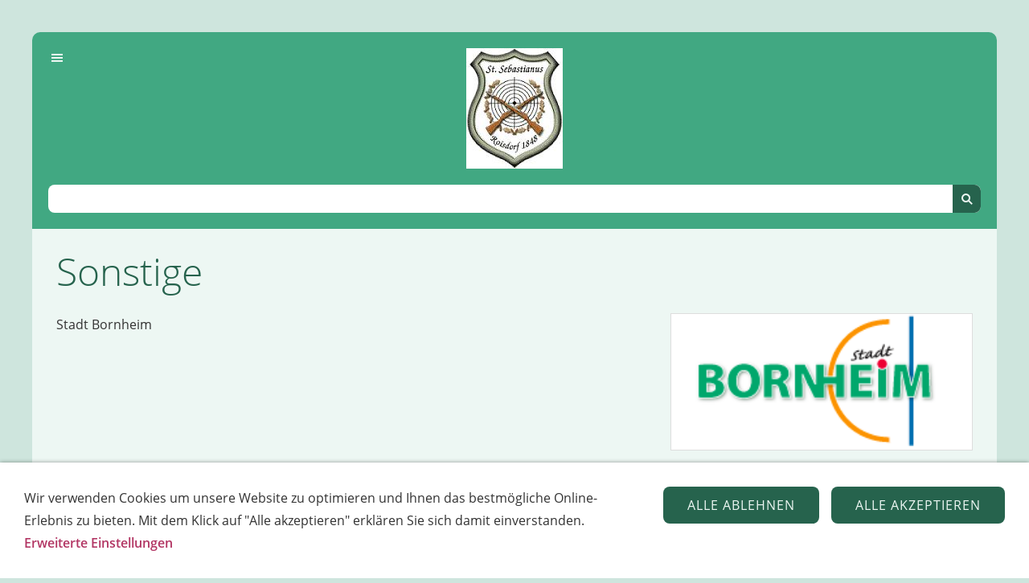

--- FILE ---
content_type: text/html
request_url: http://schuetzen-roisdorf.de/links2013/sonstige-/index.html
body_size: 5556
content:
<!DOCTYPE html>
<html lang="de">

<head>
<title>Sankt Sebastianus Sch&uuml;tzenbruderschaft Roisdorf.1848 e.V</title>
<meta charset="ISO-8859-1" />
<meta http-equiv="X-UA-Compatible" content="IE=edge" />
<meta name="viewport" content="width=device-width, initial-scale=1.0">
<meta name="author" content="Sankt Sebastianus Sch&uuml;tzenbruderschaft Roisdorf.1848 e.V" />
<meta name="description" content="Homepage Sankt Sebastianus Sch&uuml;tzenbruderschaft Roisdorf.1848 e.V" />
<meta name="keywords" lang="de" content="Sch&uuml;tzenverein,Bornheim,Roisdorf,Schie&szlig;sport,Jugend,Meisterschaften" />
<meta name="generator" content="SIQUANDO Web 12 (#5257-8667)" />
<link rel="stylesheet" type="text/css" href="../../assets/sf.css" />
<link rel="stylesheet" type="text/css" href="../../assets/sd.css" />
<link rel="stylesheet" type="text/css" href="../../assets/sc.css" />
<link rel="stylesheet" type="text/css" href="../../assets/cookieswarning.css" />
<link rel="canonical" href="https://schuetzen-roisdorf.de/links2013/sonstige-/index.html" />
<script src="../../assets/jquery.js"></script>
<script src="../../assets/sqrcalifornia.js"></script> 
<script src="../../assets/common.js"></script>
<script src="../../assets/cookieswarning.js"></script>
<script src="../../assets/sajx.js"></script>
<script>
	/* <![CDATA[ */

	$(document).ready(function() {
		$('#searchcriteria').ajaxSearch({
			url: '../../assets/sajx.php'
		});
	})
	
	/* ]]> */
</script>
</head>

<body>

<!-- $Id: google_analytics.ccml 649 2020-08-27 14:14:53Z volker $ -->
<script type="text/javascript">
//<![CDATA[

if (typeof sqrCheckConsent==='undefined' || sqrCheckConsent('googleanalytics')) {

var gaJsHost = (("https:" == document.location.protocol) ? "https://ssl." : "http://www.");
document.write(unescape("%3Cscript src='" + gaJsHost + "google-analytics.com/ga.js' type='text/javascript'%3E%3C/script%3E"));

}

//]]>
</script>

<script type="text/javascript">
//<![CDATA[

if (typeof sqrCheckConsent==='undefined' || sqrCheckConsent('googleanalytics')) {

var pageTracker = _gat._getTracker('UA-19758767-1');
_gat._anonymizeIp();
pageTracker._setDomainName("none");  
pageTracker._setAllowLinker(true);
pageTracker._initData();
pageTracker._trackPageview();

}

//]]>
</script><div id="sqrouterbox">

<header class="sqrheader">
<a href="../../index.php"><img src="../../images/logo-schutzen1_120_logo.jpg" srcset="../../images/logo-schutzen1_120_logo.jpg, ../../images/logo-schutzen1_120_logo2x.jpg 2x" width="120" height="150" alt="" /></a><a class="sqropennav sqrsetmode" href="#sqrmodenav"></a>
<div class="sqrnav sqrnavmain">
<ul>
<li><a href="../../index.php">Startseite</a><span class="sqrclearmode"></span></li>
<li><a href="../../ueber-uns2013/index.html">&Uuml;ber Uns</a>
<ul>
<li><a href="../../ueber-uns2013/die-bruderschaft/index.html">Die Bruderschaft</a>
</li>
<li><a href="../../ueber-uns2013/vorstand2013/index.html">Vorstand</a>
</li>
<li><a href="../../ueber-uns2013/jugend/index.html">Jugend</a>
</li>
</ul>
</li>
<li><a href="../../aktuelles/index.html">Aktuelles</a>
<ul>
<li><a href="../../aktuelles/presse/index.html">Aktuelle Presse</a>
</li>
</ul>
</li>
<li><a href="../../termine2013/index.php">Termine</a>
</li>
<li><a href="../../schiessport2013/index.html">Schie&szlig;sport</a>
<ul>
<li><a href="../../schiessport2013/2020-2021/index.html">2020/2021</a>
</li>
<li><a href="../../schiessport2013/2019-2020/index.html">2019/2020</a>
</li>
<li><a href="../../schiessport2013/2018-2019/index.html">2018/2019</a>
</li>
<li><a href="../../schiessport2013/2017-2018/index.html">2017/2018</a>
</li>
<li><a href="../../schiessport2013/2016-2017/index.html">2016/2017</a>
</li>
<li><a href="../../schiessport2013/2015-2016/index.html">2015/2016</a>
</li>
<li><a href="../../schiessport2013/2014-2015/index.html">2014/2015</a>
</li>
<li><a href="../../schiessport2013/2013-2014/index.html">2013/2014</a>
</li>
<li><a href="../../schiessport2013/2012-2013/index.html">2012/2013</a>
</li>
<li><a href="../../schiessport2013/2011-2012/index.html">2011/2012</a>
</li>
<li><a href="../../schiessport2013/vereinsmeister-kleinkalieber/index.html">Vereinsmeister Kleinkalieber</a>
</li>
<li><a href="../../schiessport2013/vereinsmeister-luftgewehr/index.html">Vereinsmeister Luftgewehr</a>
</li>
<li><a href="../../schiessport2013/archiv-schiesport/index.html">Archiv-Schie&szlig;sport</a>
</li>
</ul>
</li>
<li><a href="../../archiv/index.html">Archiv</a>
<ul>
<li><a href="../../archiv/archiv-ereignisse-2025/index.html">Archiv Ereignisse 2025</a>
<ul>
<li><a href="../../archiv/archiv-ereignisse-2025/schuetzenfest-und-koenigsschieen-2025/index.html">Sch&uuml;tzenfest und K&ouml;nigsschie&szlig;en 2025</a></li>
<li><a href="../../archiv/archiv-ereignisse-2025/kroenungsball-2025-25-januar-2025/index.html">Kr&ouml;nungsball 2025 (25. Januar 2025)</a></li>
<li><a href="../../archiv/archiv-ereignisse-2025/patronatsfest-2025-25-januar-2025/index.html">Patronatsfest 2025 (25. Januar 2025)</a></li>
</ul>
</li>
<li><a href="../../archiv/archiv-ereignisse-2024/index.html">Archiv Ereignisse 2024</a>
<ul>
<li><a href="../../archiv/archiv-ereignisse-2024/schuetzenfest-und-koenigsschieen-2024/index.html">Sch&uuml;tzenfest und K&ouml;nigsschie&szlig;en 2024</a></li>
<li><a href="../../archiv/archiv-ereignisse-2024/bezirksschuetzenfest-2024-bardorf-eckdorf/index.html">Bezirkssch&uuml;tzenfest 2024 Bardorf Eckdorf</a></li>
<li><a href="../../archiv/archiv-ereignisse-2024/kroenungsball-2024-20-januar-2024/index.html">Kr&ouml;nungsball 2024 (20. Januar 2024)</a></li>
<li><a href="../../archiv/archiv-ereignisse-2024/patronatsfest-2024-21januar-2023/index.html">Patronatsfest 2024 (20.Januar 2024)</a></li>
</ul>
</li>
<li><a href="../../archiv/archiv-ereignisse-2023/index.html">Archiv Ereignisse 2023</a>
<ul>
<li><a href="../../archiv/archiv-ereignisse-2023/schuetzenfest-und-koenigsschieen-2023/index.html">Sch&uuml;tzenfest und K&ouml;nigsschie&szlig;en 2023</a></li>
<li><a href="../../archiv/archiv-ereignisse-2023/82-bezirksschuetzenfest-des-bezirksverbandes-bund/index.html">82. Bezirkssch&uuml;tzenfest</a></li>
<li><a href="../../archiv/archiv-ereignisse-2023/jubilaeumsfest-13-und-14-mai-2023/index.html">Jubil&auml;umsfest 13. und 14. Mai 2023</a></li>
<li><a href="../../archiv/archiv-ereignisse-2023/kroenungsball-2023-21-januar-2023/index.html">Kr&ouml;nungsball 2023 (21. Januar 2023)</a></li>
<li><a href="../../archiv/archiv-ereignisse-2023/patronatsfest-2023-21januar-2023/index.html">Patronatsfest 2023 (21.Januar 2023)</a></li>
</ul>
</li>
<li><a href="../../archiv/archiv-ereignisse-2022/index.html">Archiv Ereignisse 2022</a>
<ul>
<li><a href="../../archiv/archiv-ereignisse-2022/schuetzenfest-und-koenigsschieen-2022/index.html">Sch&uuml;tzenfest und K&ouml;nigsschie&szlig;en 2022</a></li>
<li><a href="../../archiv/archiv-ereignisse-2022/patronatsfest-2022-22januar-2022/index.html">Patronatsfest 2022 (22.Januar 2022)</a></li>
<li><a href="../../archiv/archiv-ereignisse-2022/schuetzenfest-2022-vorbericht/index.html">Sch&uuml;tzenfest 2022 Vorbericht</a></li>
<li><a href="../../archiv/archiv-ereignisse-2022/peter-hack/index.html">Peter Hack†</a></li>
</ul>
</li>
<li><a href="../../archiv/archiv-ereignisse-2021/index.html">Archiv Ereignisse 2021</a>
<ul>
<li><a href="../../archiv/archiv-ereignisse-2021/kleines-schuetzenfest-2021/index.html">Kleines Sch&uuml;tzenfest 2021</a></li>
<li><a href="../../archiv/archiv-ereignisse-2021/informationen-zu-den-auswirkungen-der-corona-pande/index.html">Informationen zu den Auswirkungen Covid-19</a></li>
<li><a href="../../archiv/archiv-ereignisse-2021/patronatsfest-2021-23januar-2021/index.html">Patronatsfest 2021 (23.Januar 2021)</a></li>
</ul>
</li>
<li><a href="../../archiv/archiv-ereignisse-2020/index.html">Archiv Ereignisse 2020</a>
<ul>
<li><a href="../../archiv/archiv-ereignisse-2020/spendenuebergabe-durch-die-volksbank-koeln-bonn-eg/index.html">Spenden&uuml;bergabe durch die Volksbank K&ouml;ln Bonn eG.</a></li>
<li><a href="../../archiv/archiv-ereignisse-2020/karl-heinz-fabender/index.html">Karl-Heinz Fa&szlig;bender†</a></li>
<li><a href="../../archiv/archiv-ereignisse-2020/kroenungsball-2020-25-januar-2020/index.html">Kr&ouml;nungsball 2020 (25. Januar 2020)</a></li>
<li><a href="../../archiv/archiv-ereignisse-2020/patronatsfest-2020-25januar-2020/index.html">Patronatsfest 2020 (25.Januar 2020)</a></li>
</ul>
</li>
<li><a href="../../archiv/archiv-ereignisse-2019/index.html">Archiv Ereignisse 2019</a>
<ul>
<li><a href="../../archiv/archiv-ereignisse-2019/schuetzenfest-und-koenigsschieen-2019/index.html">Sch&uuml;tzenfest und K&ouml;nigsschie&szlig;en 2019</a></li>
<li><a href="../../archiv/archiv-ereignisse-2019/schuetzenfest-2019-vorbericht/index.html">Sch&uuml;tzenfest 2019 Vorbericht</a></li>
<li><a href="../../archiv/archiv-ereignisse-2019/spende-fuer-die-kindertagesstaette/index.html">Spende f&uuml;r die Kindertagesst&auml;tte</a></li>
<li><a href="../../archiv/archiv-ereignisse-2019/kroenungsball-2019-26-januar-2019/index.html">Kr&ouml;nungsball 2019 (26. Januar 2019)</a></li>
<li><a href="../../archiv/archiv-ereignisse-2019/patronatsfest-2019-26januar-2019/index.html">Patronatsfest 2019 (26.Januar 2019)</a></li>
</ul>
</li>
<li><a href="../../archiv/aktuelle-ereignisse-2018/index.html">Archiv Ereignisse 2018</a>
<ul>
<li><a href="../../archiv/aktuelle-ereignisse-2018/schuetzenfest-in-alfter-am-05082018/index.html">Sch&uuml;tzenfest in Alfter am 05.08.2018</a></li>
<li><a href="../../archiv/aktuelle-ereignisse-2018/schuetzenfest-und-koenigsschieen-2018/index.html">Sch&uuml;tzenfest und K&ouml;nigsschie&szlig;en 2018</a></li>
<li><a href="../../archiv/aktuelle-ereignisse-2018/schuetzenfest-2018-vorbericht/index.html">Sch&uuml;tzenfest 2018 Vorbericht</a></li>
<li><a href="../../archiv/aktuelle-ereignisse-2018/79-bezirksschuetzenfest-2018/index.html">79. Bezirkssch&uuml;tzenfest 2018</a></li>
<li><a href="../../archiv/aktuelle-ereignisse-2018/junggesellenfest-2018/index.html">Junggesellenfest 2018</a></li>
<li><a href="../../archiv/aktuelle-ereignisse-2018/kroenungsball-2018--20januar-2018/index.html">Kr&ouml;nungsball 2018  (20.Januar 2018)</a></li>
<li><a href="../../archiv/aktuelle-ereignisse-2018/patronatsfest-2018-20januar-2018/index.html">Patronatsfest 2018 (20.Januar 2018)</a></li>
</ul>
</li>
<li><a href="../../archiv/aktuelle-ereignisse-2017/index.html">Archiv Ereignisse 2017</a>
<ul>
<li><a href="../../archiv/aktuelle-ereignisse-2017/herbstschieen-2017/index.html">Herbstschie&szlig;en 2017</a></li>
<li><a href="../../archiv/aktuelle-ereignisse-2017/schuetzenfest-und-koenigsschieen-2017/index.html">Sch&uuml;tzenfest und K&ouml;nigsschie&szlig;en 2017</a></li>
<li><a href="../../archiv/aktuelle-ereignisse-2017/fronleichnamsfest-2017/index.html">Fronleichnamsfest 2017</a></li>
<li><a href="../../archiv/aktuelle-ereignisse-2017/schuetzenfest-2017/index.html">Sch&uuml;tzenfest 2017 Vorbericht</a></li>
<li><a href="../../archiv/aktuelle-ereignisse-2017/koenigsschieen-in-lengsdorf/index.html">K&ouml;nigsschie&szlig;en in Lengsdorf</a></li>
<li><a href="../../archiv/aktuelle-ereignisse-2017/78-bezirksschuetzenfest-2017/index.html">78. Bezirkssch&uuml;tzenfest 2017</a></li>
<li><a href="../../archiv/aktuelle-ereignisse-2017/kroenungsball-2017--20januar-2017/index.html">Kr&ouml;nungsball 2017  (21.Januar 2017)</a></li>
<li><a href="../../archiv/aktuelle-ereignisse-2017/patronatsfest-2017-20januar-2017/index.html">Patronatsfest 2017 (21.Januar 2017)</a></li>
</ul>
</li>
<li><a href="../../archiv/archiv-ereignisse-2016/index.html">Archiv Ereignisse 2016</a>
<ul>
<li><a href="../../archiv/archiv-ereignisse-2016/herbstschieen-2016/index.html">Herbstschie&szlig;en 2016</a></li>
<li><a href="../../archiv/archiv-ereignisse-2016/schuetzentour-2016/index.html">Sch&uuml;tzentour 2016</a></li>
<li><a href="../../archiv/archiv-ereignisse-2016/schuetzenfest-in-alfter-am-07082016/index.html">Sch&uuml;tzenfest in Alfter am 07.08.2016</a></li>
<li><a href="../../archiv/archiv-ereignisse-2016/schuetzenfest-und-koenigsschieen-2016/index.html">Sch&uuml;tzenfest und K&ouml;nigsschie&szlig;en 2016</a></li>
<li><a href="../../archiv/archiv-ereignisse-2016/schuetzenfest-2016-vorbericht/index.html">Sch&uuml;tzenfest 2016 Vorbericht</a></li>
<li><a href="../../archiv/archiv-ereignisse-2016/schuetzenfest-hersel/index.html">Sch&uuml;tzenfest Hersel</a></li>
<li><a href="../../archiv/archiv-ereignisse-2016/fronleichnamsfest-2016/index.html">Fronleichnamsfest 2016</a></li>
<li><a href="../../archiv/archiv-ereignisse-2016/77-bezirksbundesfest-2016/index.html">77. Bezirkssch&uuml;tzenfest 2016</a></li>
<li><a href="../../archiv/archiv-ereignisse-2016/junggesellenfest-2016/index.html">Junggesellenfest 2016</a></li>
<li><a href="../../archiv/archiv-ereignisse-2016/karneval-2016/index.html">Karneval 2016</a></li>
<li><a href="../../archiv/archiv-ereignisse-2016/kroenungsball-2016--16januar-2016/index.html">Kr&ouml;nungsball 2016  (16.Januar 2016)</a></li>
<li><a href="../../archiv/archiv-ereignisse-2016/patronatsfest-2016-16januar-2016/index.html">Patronatsfest 2016 (16.Januar 2016)</a></li>
</ul>
</li>
<li><a href="../../archiv/aktuelle-ereignisse/index.html">Archiv Ereignisse 2015</a>
<ul>
<li><a href="../../archiv/aktuelle-ereignisse/herbstschieen-2015/index.html">Herbstschie&szlig;en 2015</a></li>
<li><a href="../../archiv/aktuelle-ereignisse/schuetzentour-2015/index.html">Sch&uuml;tzentour 2015</a></li>
<li><a href="../../archiv/aktuelle-ereignisse/vereinsmeisterschaften-2015/index.html">Vereinsmeisterschaften 2015</a></li>
<li><a href="../../archiv/aktuelle-ereignisse/schuetzenfest-und-koenigsschieen-2015/index.html">Sch&uuml;tzenfest und K&ouml;nigsschie&szlig;en 2015</a></li>
<li><a href="../../archiv/aktuelle-ereignisse/schuetzenfest-2015-vorbericht/index.html">Sch&uuml;tzenfest 2015 Vorbericht</a></li>
<li><a href="../../archiv/aktuelle-ereignisse/ereignisse-im-juni/index.html">Ereignisse im Juni</a></li>
<li><a href="../../archiv/aktuelle-ereignisse/koenigsschieen-in-lengsdorf-2015/index.html">K&ouml;nigsschie&szlig;en in Lengsdorf</a></li>
<li><a href="../../archiv/aktuelle-ereignisse/76-bezirksschuetzenfest-heimerzheim/index.html">76. Bezirkssch&uuml;tzenfest Heimerzheim</a></li>
<li><a href="../../archiv/aktuelle-ereignisse/junggesellenfest-2015/index.html">Junggesellenfest 2015</a></li>
<li><a href="../../archiv/aktuelle-ereignisse/karneval-2015/index.html">Karneval 2015</a></li>
<li><a href="../../archiv/aktuelle-ereignisse/kroenungsball-2015--17januar-2015/index.html">Kr&ouml;nungsball 2015  (17.Januar 2015)</a></li>
<li><a href="../../archiv/aktuelle-ereignisse/patronatsfest-2015-17januar-2015/index.html">Patronatsfest 2015 (17.Januar 2015)</a></li>
</ul>
</li>
<li><a href="../../archiv/archiv-ereignisse-2014/index.html">Archiv Ereignisse 2014</a>
<ul>
<li><a href="../../archiv/archiv-ereignisse-2014/johannes-schilling-/index.html">Johannes Schilling †</a></li>
<li><a href="../../archiv/archiv-ereignisse-2014/herbstschieen-2014/index.html">Herbstschie&szlig;en 2014</a></li>
<li><a href="../../archiv/archiv-ereignisse-2014/guenter-welteroth-/index.html">G&uuml;nter Welteroth †</a></li>
<li><a href="../../archiv/archiv-ereignisse-2014/vereinsmeisterschaften-2014/index.html">Vereinsmeisterschaften 2014</a></li>
<li><a href="../../archiv/archiv-ereignisse-2014/schuetzenfest-in-alfter-am-03082014/index.html">Sch&uuml;tzenfest in Alfter am 03.08.2014</a></li>
<li><a href="../../archiv/archiv-ereignisse-2014/schuetzenfest-und-koenigsschieen-2014/index.html">Sch&uuml;tzenfest und K&ouml;nigsschie&szlig;en 2014</a></li>
<li><a href="../../archiv/archiv-ereignisse-2014/schuetzenfest-2014-vorbericht/index.html">Sch&uuml;tzenfest 2014 Vorbericht</a></li>
<li><a href="../../archiv/archiv-ereignisse-2014/neuer-lichtbanner/index.html">Neuer Lichtbanner</a></li>
<li><a href="../../archiv/archiv-ereignisse-2014/fronleichnamsfest-2014/index.html">Fronleichnamsfest 2014</a></li>
<li><a href="../../archiv/archiv-ereignisse-2014/urban-erd/index.html">Urban Erd †</a></li>
<li><a href="../../archiv/archiv-ereignisse-2014/koenigsschieen-in-lengsdorf/index.html">K&ouml;nigsschie&szlig;en in Lengsdorf</a></li>
<li><a href="../../archiv/archiv-ereignisse-2014/junggesellenfest-2014/index.html">Junggesellenfest 2014</a></li>
<li><a href="../../archiv/archiv-ereignisse-2014/75-bezirksschuetzenfest-in-merten-26---27april/index.html">75. Bezirkssch&uuml;tzenfest in Merten (26. - 27.April)</a></li>
<li><a href="../../archiv/archiv-ereignisse-2014/generalversammlung-2014/index.html">Generalversammlung 2014</a></li>
<li><a href="../../archiv/archiv-ereignisse-2014/neues-maipaar-2014/index.html">Neues Maipaar 2014</a></li>
<li><a href="../../archiv/archiv-ereignisse-2014/karneval-2014/index.html">Karneval 2014</a></li>
<li><a href="../../archiv/archiv-ereignisse-2014/patronatsfest-2014-brenig/index.html">Patronatsfest 2014 Brenig</a></li>
<li><a href="../../archiv/archiv-ereignisse-2014/kroenungsball-2014--18januar-2014/index.html">Kr&ouml;nungsball 2014  (18.Januar 2014)</a></li>
<li><a href="../../archiv/archiv-ereignisse-2014/patronatsfest-2014-18januar-2014/index.html">Patronatsfest 2014 (18.Januar 2014)</a></li>
</ul>
</li>
<li><a href="../../archiv/aktuelle-ereignisse-2013/index.html">Archiv Ereignisse 2013</a>
<ul>
<li><a href="../../archiv/aktuelle-ereignisse-2013/herbstschieen-2013/index.html">Herbstschie&szlig;en 2013</a></li>
<li><a href="../../archiv/aktuelle-ereignisse-2013/koenigs--und-kaiserpaartreffen-2013/index.html">K&ouml;nigs- und Kaiserpaartreffen 2013</a></li>
<li><a href="../../archiv/aktuelle-ereignisse-2013/kroenungsball-2013-hersel/index.html">Kr&ouml;nungsball 2013 Hersel</a></li>
<li><a href="../../archiv/aktuelle-ereignisse-2013/schuetzentour-2013/index.html">Sch&uuml;tzentour 2013</a></li>
<li><a href="../../archiv/aktuelle-ereignisse-2013/vereinsmeisterschaften-im-kk--und-sportpistolensch/index.html">Vereinsmeisterschaften 2013</a></li>
<li><a href="../../archiv/aktuelle-ereignisse-2013/schuetzenfest-in-alfter-am-04082013/index.html">Sch&uuml;tzenfest in Alfter am 04.08.2013</a></li>
<li><a href="../../archiv/aktuelle-ereignisse-2013/schuetzenfest-2013/index.html">Sch&uuml;tzenfest 2013</a></li>
<li><a href="../../archiv/aktuelle-ereignisse-2013/vorbereitung-aufs-schuetzenfest-2013/index.html">Vorbereitung aufs Sch&uuml;tzenfest 2013</a></li>
<li><a href="../../archiv/aktuelle-ereignisse-2013/fronleichnamsfest-2013/index.html">Fronleichnamsfest 2013</a></li>
<li><a href="../../archiv/aktuelle-ereignisse-2013/50-jaehriges-jubilaeum-in-heimerzheim/index.html">50-j&auml;hriges Jubil&auml;um in Heimerzheim</a></li>
<li><a href="../../archiv/aktuelle-ereignisse-2013/koenigsschieen-in-lengsdorf/index.html">K&ouml;nigsschie&szlig;en in Lengsdorf</a></li>
<li><a href="../../archiv/aktuelle-ereignisse-2013/900-jahre-roisdorf/index.html">900 Jahre Roisdorf</a></li>
<li><a href="../../archiv/aktuelle-ereignisse-2013/junggesellenfest-2013/index.html">Junggesellenfest 2013</a></li>
<li><a href="../../archiv/aktuelle-ereignisse-2013/bezirksschuetzenfest-2013/index.html">Bezirkssch&uuml;tzenfest 2013</a></li>
<li><a href="../../archiv/aktuelle-ereignisse-2013/spende-der-kreissparkasse-koeln/index.html">Spende der Kreissparkasse K&ouml;ln</a></li>
<li><a href="../../archiv/aktuelle-ereignisse-2013/waldgang-2013/index.html">Waldgang 2013</a></li>
<li><a href="../../archiv/aktuelle-ereignisse-2013/karneval-2013/index.html">Karneval 2013</a></li>
<li><a href="../../archiv/aktuelle-ereignisse-2013/kroenungsball-2013/index.html">Kr&ouml;nungsball 2013</a></li>
<li><a href="../../archiv/aktuelle-ereignisse-2013/patronatsfest-2013-kroenungsmesse-kroenungsball/index.html">Patronatsfest 2013</a></li>
</ul>
</li>
<li><a href="../../archiv/archiv-aktuelles-2012/index.html">Archive Ereignisse Vorjahre</a>
</li>
<li><a href="../../archiv/archiv-presse/index.html">Archiv Presse Vorjahre</a>
</li>
</ul>
</li>
<li><a href="../../historie2013/index.html">Historie</a>
<ul>
<li><a href="../../historie2013/vereinsgeschichte-der-schuetzenbruderschaft/index.html">175 Jahre St. Sebastianus Sch&uuml;tzenbruderschaft</a>
</li>
<li><a href="../../historie2013/fruehzeit-der-schuetzenbruderschaft/index.html">Fr&uuml;hzeit der Sch&uuml;tzenbruderschaft</a>
</li>
<li><a href="../../historie2013/vereinsfahnen/index.html">Vereinsfahnen</a>
</li>
<li><a href="../../historie2013/drei-thesen-zum-heutigen-schuetzenwesen/index.html">Drei Thesen zum heutigen Sch&uuml;tzenwesen</a>
</li>
<li><a href="../../historie2013/legende-des-heiligen-sebastian/index.html">Legende des Heiligen Sebastian</a>
</li>
<li><a href="../../historie2013/entstehung-der-schuetzenbruderschaften/index.html">Entstehung der Sch&uuml;tzenbruderschaften</a>
</li>
<li><a href="../../historie2013/groer-zapfenstreich/index.html">Gro&szlig;er Zapfenstreich</a>
</li>
</ul>
</li>
<li><a href="../../majestaeten2013/index.html">Majest&auml;ten</a>
<ul>
<li><a href="../../majestaeten2013/kaiser--und-koenigspaare-prinz/index.html">Kaiser- und K&ouml;nigspaare, Prinz</a>
</li>
<li><a href="../../majestaeten2013/buergermajestaeten/index.html">B&uuml;rgermajest&auml;ten</a>
</li>
</ul>
</li>
<li><a href="../../fotos2013/index.html">Fotos</a>
</li>
<li class="sqrnavopen"><a href="../index.html">Links</a>
<ul>
<li><a href="../befreundete-vereine/index.html">Befreundete Vereine</a>
</li>
<li><a href="../verbaende/index.html">Verb&auml;nde</a>
</li>
<li class="sqrnavcurrent sqrnavopen"><a href="./index.html">Sonstige</a>
</li>
</ul>
</li>
<li><a href="../../sitemap2013/index.html">Sitemap</a>
</li>
</ul>
</div>

<div class="sqrsearch">
<form action="../../fts.php">
<input type="text" name="criteria" id="searchcriteria"  />
<input type="submit" />
</form>

</div>
<div id="searchajax"></div>
</header>


<div class="sqrmainbox">
<article class="sqrcontent">
<div class="sqrpara">
<h1>Sonstige</h1>
</div>
<div class="sqrpara">
<figure class="sqrfigr">
<a href="http://www.bornheim.de/" target="_blank">
<img width="231" height="104" src="../../images/bornheim_640.gif" class="sqrfigcontent" alt="" />

</a>
</figure>
<p style="">Stadt Bornheim</p>
</div>
<div class="sqrpara">
<figure class="sqrfigr">
<a href="http://www.vobaworld.de/" target="_blank">
<img width="305" height="89" src="../../images/vb_640.jpg" class="sqrfigcontent" alt="" />

</a>
</figure>
<p style="">Volksbank K&ouml;ln Bonn eG</p>
</div>
<div class="sqrpara">
<figure class="sqrfigr">
<a href="http://www.gemuetliche-ecke.de/" target="_blank">
<img width="640" height="492" src="../../images/landgasthaus_640.jpg" class="sqrfigcontent" alt="" />

</a>
</figure>
<p style="">Landgasthaus &quot;Zur gem&uuml;tlichen Ecke&quot; Roisdorf</p>
</div>
<div class="sqrpara">
<figure class="sqrfigr">
<a href="https://brings-gruppe.de/" target="_blank">
<img width="332" height="181" src="../../images/brings_640.jpg" class="sqrfigcontent" alt="" />

</a>
</figure>
<p style="">DIE BRINGS-GRUPPE</p>
</div>
<div class="sqrpara">
<figure class="sqrfigr">
<a href="http://www.roisdorfer.de/" target="_blank">
<img width="320" height="200" src="../../images/roisdorfer_brunnen_640.jpg" class="sqrfigcontent" alt="" />

</a>
</figure>
<p style="">Roisdorfer Mineralquellen GmbH &amp; Co. KG</p>
</div>
<div class="sqrpara">
<figure class="sqrfigr">
<a href="http://www.weinhandel-kreutzberg.de" target="_blank">
<img width="178" height="370" src="../../images/freisteller-7_640.jpg" class="sqrfigcontent" alt="" />

</a>
</figure>
<p style="">Weinhandel Kreutzberg Bonn</p>
</div>
<div class="sqrpara">
<figure class="sqrfigr">
<a href="http://www.ihrfestausrüster.de" target="_blank">
<img width="539" height="419" src="../../images/fensterf_640.jpg" class="sqrfigcontent" alt="" />

</a>
</figure>
<p style="">Tillmann Ihr Festausr&uuml;ster<br/><br/></p>
</div>
<div class="sqrpara">
<figure class="sqrfigr">
<a href="http://www.vereinsbedarf-deitert.de/" target="_blank">
<img width="502" height="166" src="../../images/deiders_640.jpg" class="sqrfigcontent" alt="" />

</a>
</figure>
<p style="">Vereinsbedarf Deitert (Sch&uuml;tzenbekleidung und vieles mehr)</p>
</div>
<div class="sqrpara">
<div class="sqr3col">
<div>
<p style=""><br/></p>
</div>
<div>
<p style=""><a class="link" title="" href="./index.html">Top</a> </p>
</div>
<div>
<p style=""></p>
</div>
</div>
</div>
</article>



</div>


<footer class="sqrfooter">
<a href="../../impressum.html">Impressum</a>
<a href="../../datenschutz.html">Datenschutz</a>
<a href="../../cookies.php">Cookies</a>
<a href="../../kontakt.php">Kontakt</a>
</footer>

</div>

<div class="sqrcookie sqrcookiebottom">
  <p>Wir verwenden Cookies um unsere Website zu optimieren und Ihnen das bestmögliche Online-Erlebnis zu bieten. Mit dem Klick auf "Alle akzeptieren" erklären Sie sich damit einverstanden. <a class="link" href="../../cookies.php">Erweiterte Einstellungen</a></p>
  <button class="sqrbutton sqrcookieaccept">Alle Akzeptieren</button>
  <button class="sqrbutton sqrcookiedecline">Alle ablehnen</button>
</div></body>

</html>


--- FILE ---
content_type: image/svg+xml
request_url: http://schuetzen-roisdorf.de/assets/sprites.svg
body_size: 2341
content:
<?xml version="1.0" encoding="utf-8"?>
<!DOCTYPE svg PUBLIC "-//W3C//DTD SVG 1.1//EN" "http://www.w3.org/Graphics/SVG/1.1/DTD/svg11.dtd">
<svg xmlns="http://www.w3.org/2000/svg" xmlns:xlink="http://www.w3.org/1999/xlink" version="1.1" baseProfile="full" width="48" height="336" viewBox="0 0 48.00 336.00" enable-background="new 0 0 48.00 336.00" xml:space="preserve">
	<g>
		<rect x="18" y="165" fill="#edf7f3" fill-opacity="1" stroke-linejoin="round" width="14" height="2"/>
		<rect x="18" y="173" fill="#edf7f3" fill-opacity="1" stroke-linejoin="round" width="14" height="2"/>
		<rect x="18" y="169" fill="#edf7f3" fill-opacity="1" stroke-linejoin="round" width="14" height="2"/>
	</g>
	<path fill="#edf7f3" fill-opacity="1" d="M 22.5432,113.043C 25.5808,113.043 28.0432,115.506 28.0432,118.543C 28.0432,119.701 27.6857,120.775 27.075,121.661L 30.9568,125.543L 29.5426,126.957L 25.6608,123.075C 24.7747,123.686 23.7007,124.043 22.5432,124.043C 19.5057,124.043 17.0432,121.581 17.0432,118.543C 17.0432,115.506 19.5057,113.043 22.5432,113.043 Z M 22.5432,115.043C 20.6102,115.043 19.0432,116.61 19.0432,118.543C 19.0432,120.476 20.6102,122.043 22.5432,122.043C 24.4762,122.043 26.0432,120.476 26.0432,118.543C 26.0432,116.61 24.4762,115.043 22.5432,115.043 Z "/>
	<path fill="#edf7f3" fill-opacity="1" d="M 16,79L 15,72L 29,72L 28,79"/>
	<path fill="#edf7f3" fill-opacity="1" d="M 16,71L 18,71L 21,65L 19,65L 16,71 Z "/>
	<path fill="#edf7f3" fill-opacity="1" d="M 23,65L 25,65L 28,71L 26,71L 23,65 Z "/>
	<ellipse fill="#FF7D00" fill-opacity="1" cx="14" cy="65" rx="3" ry="3"/>
	<g>
		<path fill="#edf7f3" fill-opacity="1" d="M 16,31L 15,24L 29,24L 28,31"/>
		<path fill="#edf7f3" fill-opacity="1" d="M 16,23L 18,23L 21,17L 19,17L 16,23 Z "/>
		<path fill="#edf7f3" fill-opacity="1" d="M 23,17L 25,17L 28,23L 26,23L 23,17 Z "/>
	</g>
	<path fill="#FF7D00" fill-opacity="1" stroke-linejoin="round" d="M 17.636,316.95L 22.5858,312L 17.636,307.05L 19.0502,305.636L 24,310.586L 28.9497,305.636L 30.3639,307.05L 25.4142,312L 30.364,316.95L 28.9497,318.364L 24,313.414L 19.0502,318.364L 17.636,316.95 Z "/>
	<path fill="#edf7f3" fill-opacity="1" stroke-linejoin="round" d="M 29,213L 19,213L 24,219L 29,213 Z "/>
	<path fill="#edf7f3" fill-opacity="1" stroke-linejoin="round" d="M 21,259L 21,269L 27,264L 21,259 Z "/>
</svg>
